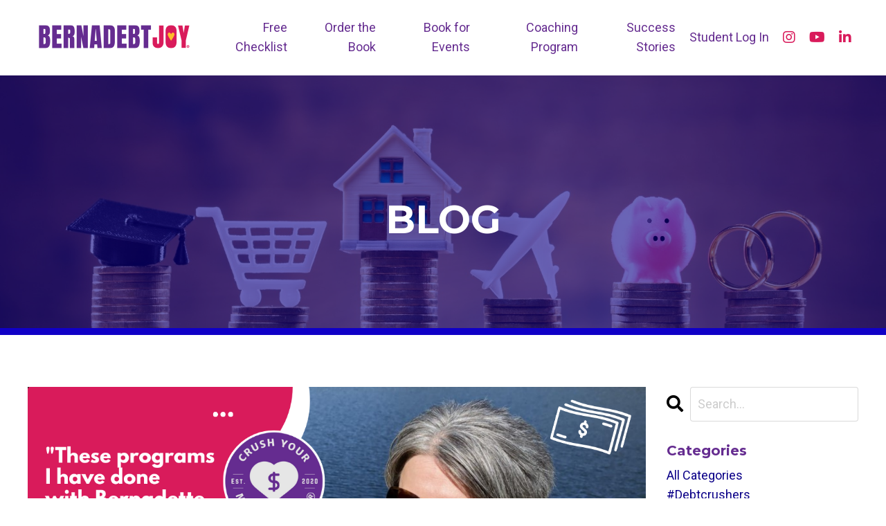

--- FILE ---
content_type: text/html; charset=utf-8
request_url: https://www.crushyourmoneygoals.com/blog?tag=debt+free
body_size: 9743
content:
<!doctype html>
<html lang="en">
  <head>
    
              <meta name="csrf-param" content="authenticity_token">
              <meta name="csrf-token" content="mMoYfScMUpfvjys9gH4y0sTIq+k3F0Uwxj3SFaTeImiflfxjw6OyICd4hrREfWe26Slbx2ZYUV3S72Gomrvy9w==">
            
    <title>
      
        CRUSH Your Money Goals®  Success Stories
      
    </title>
    <meta charset="utf-8" />
    <meta http-equiv="x-ua-compatible" content="ie=edge, chrome=1">
    <meta name="viewport" content="width=device-width, initial-scale=1, shrink-to-fit=no">
    
      <meta name="description" content="See the latest media appearances from our Chief Content Strategist Bernadette Joy and testimonials from past Crush Your Money Goals students!" />
    
    <meta property="og:type" content="website">
<meta property="og:url" content="https://www.crushyourmoneygoals.com/blog?tag=debt+free">
<meta name="twitter:card" content="summary_large_image">

<meta property="og:title" content="CRUSH Your Money Goals®  Success Stories">
<meta name="twitter:title" content="CRUSH Your Money Goals®  Success Stories">


<meta property="og:description" content="See the latest media appearances from our Chief Content Strategist Bernadette Joy and testimonials from past Crush Your Money Goals students!">
<meta name="twitter:description" content="See the latest media appearances from our Chief Content Strategist Bernadette Joy and testimonials from past Crush Your Money Goals students!">


<meta property="og:image" content="https://kajabi-storefronts-production.kajabi-cdn.com/kajabi-storefronts-production/sites/71889/images/0CvssQJvQES46Ob2It2Z_file.jpg">
<meta name="twitter:image" content="https://kajabi-storefronts-production.kajabi-cdn.com/kajabi-storefronts-production/sites/71889/images/0CvssQJvQES46Ob2It2Z_file.jpg">


    
      <link href="https://kajabi-storefronts-production.kajabi-cdn.com/kajabi-storefronts-production/file-uploads/themes/2148472667/settings_images/5431f2-07fb-f35c-6550-d776e526660_4d3c48fb-efbf-4ab5-8917-c019e23210b5.png?v=2" rel="shortcut icon" />
    
    <link rel="canonical" href="https://www.crushyourmoneygoals.com/blog?tag=debt+free" />

    <!-- Google Fonts ====================================================== -->
    
      <link href="//fonts.googleapis.com/css?family=Roboto:400,700,400italic,700italic|Montserrat:400,700,400italic,700italic" rel="stylesheet" type="text/css">
    

    <!-- Kajabi CSS ======================================================== -->
    <link rel="stylesheet" media="screen" href="https://kajabi-app-assets.kajabi-cdn.com/assets/core-0d125629e028a5a14579c81397830a1acd5cf5a9f3ec2d0de19efb9b0795fb03.css" />

    

    <link rel="stylesheet" href="https://use.fontawesome.com/releases/v5.15.2/css/all.css" crossorigin="anonymous">

    <link rel="stylesheet" media="screen" href="https://kajabi-storefronts-production.kajabi-cdn.com/kajabi-storefronts-production/themes/2148472667/assets/styles.css?1756262299764843" />

    <!-- Customer CSS ====================================================== -->
    <link rel="stylesheet" media="screen" href="https://kajabi-storefronts-production.kajabi-cdn.com/kajabi-storefronts-production/themes/2148472667/assets/overrides.css?1756262299764843" />
    <style>
  /* Custom CSS Added Via Theme Settings */
  /* CSS Overrides go here */
</style>


    <!-- Kajabi Editor Only CSS ============================================ -->
    

    <!-- Header hook ======================================================= -->
    <link rel="alternate" type="application/rss+xml" title="CRUSH Your Money Goals®  Success Stories" href="https://www.crushyourmoneygoals.com/blog.rss" /><script type="text/javascript">
  var Kajabi = Kajabi || {};
</script>
<script type="text/javascript">
  Kajabi.currentSiteUser = {
    "id" : "-1",
    "type" : "Guest",
    "contactId" : "",
  };
</script>
<script type="text/javascript">
  Kajabi.theme = {
    activeThemeName: "Hopper",
    previewThemeId: null,
    editor: false
  };
</script>
<meta name="turbo-prefetch" content="false">
<!-- ManyChat -->
<script src="//widget.manychat.com/1004430449723967.js" async="async"></script><script>
(function(i,s,o,g,r,a,m){i['GoogleAnalyticsObject']=r;i[r]=i[r]||function(){
(i[r].q=i[r].q||[]).push(arguments)
},i[r].l=1*new Date();a=s.createElement(o),
m=s.getElementsByTagName(o)[0];a.async=1;a.src=g;m.parentNode.insertBefore(a,m)
})(window,document,'script','//www.google-analytics.com/analytics.js','ga');
ga('create', 'UA-167315261-1', 'auto', {});
ga('send', 'pageview');
</script>
<style type="text/css">
  #editor-overlay {
    display: none;
    border-color: #2E91FC;
    position: absolute;
    background-color: rgba(46,145,252,0.05);
    border-style: dashed;
    border-width: 3px;
    border-radius: 3px;
    pointer-events: none;
    cursor: pointer;
    z-index: 10000000000;
  }
  .editor-overlay-button {
    color: white;
    background: #2E91FC;
    border-radius: 2px;
    font-size: 13px;
    margin-inline-start: -24px;
    margin-block-start: -12px;
    padding-block: 3px;
    padding-inline: 10px;
    text-transform:uppercase;
    font-weight:bold;
    letter-spacing:1.5px;

    left: 50%;
    top: 50%;
    position: absolute;
  }
</style>
<script src="https://kajabi-app-assets.kajabi-cdn.com/vite/assets/track_analytics-999259ad.js" crossorigin="anonymous" type="module"></script><link rel="modulepreload" href="https://kajabi-app-assets.kajabi-cdn.com/vite/assets/stimulus-576c66eb.js" as="script" crossorigin="anonymous">
<link rel="modulepreload" href="https://kajabi-app-assets.kajabi-cdn.com/vite/assets/track_product_analytics-9c66ca0a.js" as="script" crossorigin="anonymous">
<link rel="modulepreload" href="https://kajabi-app-assets.kajabi-cdn.com/vite/assets/stimulus-e54d982b.js" as="script" crossorigin="anonymous">
<link rel="modulepreload" href="https://kajabi-app-assets.kajabi-cdn.com/vite/assets/trackProductAnalytics-3d5f89d8.js" as="script" crossorigin="anonymous">      <script type="text/javascript">
        if (typeof (window.rudderanalytics) === "undefined") {
          !function(){"use strict";window.RudderSnippetVersion="3.0.3";var sdkBaseUrl="https://cdn.rudderlabs.com/v3"
          ;var sdkName="rsa.min.js";var asyncScript=true;window.rudderAnalyticsBuildType="legacy",window.rudderanalytics=[]
          ;var e=["setDefaultInstanceKey","load","ready","page","track","identify","alias","group","reset","setAnonymousId","startSession","endSession","consent"]
          ;for(var n=0;n<e.length;n++){var t=e[n];window.rudderanalytics[t]=function(e){return function(){
          window.rudderanalytics.push([e].concat(Array.prototype.slice.call(arguments)))}}(t)}try{
          new Function('return import("")'),window.rudderAnalyticsBuildType="modern"}catch(a){}
          if(window.rudderAnalyticsMount=function(){
          "undefined"==typeof globalThis&&(Object.defineProperty(Object.prototype,"__globalThis_magic__",{get:function get(){
          return this},configurable:true}),__globalThis_magic__.globalThis=__globalThis_magic__,
          delete Object.prototype.__globalThis_magic__);var e=document.createElement("script")
          ;e.src="".concat(sdkBaseUrl,"/").concat(window.rudderAnalyticsBuildType,"/").concat(sdkName),e.async=asyncScript,
          document.head?document.head.appendChild(e):document.body.appendChild(e)
          },"undefined"==typeof Promise||"undefined"==typeof globalThis){var d=document.createElement("script")
          ;d.src="https://polyfill-fastly.io/v3/polyfill.min.js?version=3.111.0&features=Symbol%2CPromise&callback=rudderAnalyticsMount",
          d.async=asyncScript,document.head?document.head.appendChild(d):document.body.appendChild(d)}else{
          window.rudderAnalyticsMount()}window.rudderanalytics.load("2apYBMHHHWpiGqicceKmzPebApa","https://kajabiaarnyhwq.dataplane.rudderstack.com",{})}();
        }
      </script>
      <script type="text/javascript">
        if (typeof (window.rudderanalytics) !== "undefined") {
          rudderanalytics.page({"account_id":"71447","site_id":"71889"});
        }
      </script>
      <script type="text/javascript">
        if (typeof (window.rudderanalytics) !== "undefined") {
          (function () {
            function AnalyticsClickHandler (event) {
              const targetEl = event.target.closest('a') || event.target.closest('button');
              if (targetEl) {
                rudderanalytics.track('Site Link Clicked', Object.assign(
                  {"account_id":"71447","site_id":"71889"},
                  {
                    link_text: targetEl.textContent.trim(),
                    link_href: targetEl.href,
                    tag_name: targetEl.tagName,
                  }
                ));
              }
            };
            document.addEventListener('click', AnalyticsClickHandler);
          })();
        }
      </script>
<meta name='site_locale' content='en'><style type="text/css">
  /* Font Awesome 4 */
  .fa.fa-twitter{
    font-family:sans-serif;
  }
  .fa.fa-twitter::before{
    content:"𝕏";
    font-size:1.2em;
  }

  /* Font Awesome 5 */
  .fab.fa-twitter{
    font-family:sans-serif;
  }
  .fab.fa-twitter::before{
    content:"𝕏";
    font-size:1.2em;
  }
</style>
<link rel="stylesheet" href="https://cdn.jsdelivr.net/npm/@kajabi-ui/styles@1.0.4/dist/kajabi_products/kajabi_products.css" />
<script type="module" src="https://cdn.jsdelivr.net/npm/@pine-ds/core@3.14.0/dist/pine-core/pine-core.esm.js"></script>
<script nomodule src="https://cdn.jsdelivr.net/npm/@pine-ds/core@3.14.0/dist/pine-core/index.esm.js"></script>


  </head>

  <style>
  body {
    
      
    
  }
</style>

  <body id="encore-theme" class="background-unrecognized">
    


    <div id="section-header" data-section-id="header">

<style>
  /* Default Header Styles */
  .header {
    
      background-color: #ffffff;
    
    font-size: 18px;
  }
  .header a,
  .header a.link-list__link,
  .header a.link-list__link:hover,
  .header a.social-icons__icon,
  .header .user__login a,
  .header .dropdown__item a,
  .header .dropdown__trigger:hover {
    color: #652c90;
  }
  .header .dropdown__trigger {
    color: #652c90 !important;
  }
  /* Mobile Header Styles */
  @media (max-width: 767px) {
    .header {
      
      font-size: 16px;
    }
    
    .header .hamburger__slices .hamburger__slice {
      
        background-color: #d91b5b;
      
    }
    
      .header a.link-list__link, .dropdown__item a, .header__content--mobile {
        text-align: center;
      }
    
    .header--overlay .header__content--mobile  {
      padding-bottom: 20px;
    }
  }
  /* Sticky Styles */
  
    .header.header--fixed {
      background-color: #ffffff;
      
        background-color: ;
      
      
        background-color: #ffffff;
      
    }
    
      .header.header--fixed a,
      .header.header--fixed a.link-list__link,
      .header.header--fixed a.link-list__link:hover,
      .header.header--fixed a.social-icons__icon,
      .header.header--fixed .dropdown__trigger:hover,
      .header.header--fixed .dropdown__item a,
      .header.header--fixed .user__login a {
        color: #652c90;
      }
    
    
      .header.header--fixed .dropdown__trigger {
        color: #652c90 !important;
      }
    
    .header.header--fixed .hamburger__slice {
      
        background-color: #d91b5b;
      
    }
  
</style>

<div class="hidden">
  
    
  
    
  
    
  
    
  
  
  
  
</div>

<header class="header header--overlay sticky   background-light header--close-on-scroll" kjb-settings-id="sections_header_settings_background_color">
  <div class="hello-bars">
    
      
    
      
    
      
    
      
    
  </div>
  
    <div class="header__wrap">
      <div class="header__content header__content--desktop background-light">
        <div class="container header__container media justify-content-center">
          
            
                <style>
@media (min-width: 768px) {
  #block-1555988494486 {
    text-align: left;
  }
} 
</style>

<div id="block-1555988494486" class="header__block header__block--logo header__block--show header__switch-content " kjb-settings-id="sections_header_blocks_1555988494486_settings_stretch">
  <style>
  #block-1555988494486 {
    line-height: 1;
  }
  #block-1555988494486 .logo__image {
    display: block;
    width: 250px;
  }
  #block-1555988494486 .logo__text {
    color: ;
  }
</style>

<a class="logo" href="/">
  
    
      <img class="logo__image" src="https://kajabi-storefronts-production.kajabi-cdn.com/kajabi-storefronts-production/file-uploads/themes/2148472667/settings_images/8ef88f-3447-fe0f-17fd-62dbb065d82b_3f05eb4d-1ffa-4a4e-a637-13fed9c27d74.png" kjb-settings-id="sections_header_blocks_1555988494486_settings_logo" alt="Header Logo" />
    
  
</a>

</div>

              
          
            
                <style>
@media (min-width: 768px) {
  #block-1555988491313 {
    text-align: right;
  }
} 
</style>

<div id="block-1555988491313" class="header__block header__switch-content header__block--menu stretch" kjb-settings-id="sections_header_blocks_1555988491313_settings_stretch">
  <div class="link-list justify-content-right" kjb-settings-id="sections_header_blocks_1555988491313_settings_menu">
  
    <a class="link-list__link" href="https://www.crushyourmoneygoals.com/freeguide" >Free Checklist</a>
  
    <a class="link-list__link" href="https://www.simonandschuster.com/books/CRUSH-Your-Money-Goals/Bernadette-Joy/9781507222638" >Order the Book</a>
  
    <a class="link-list__link" href="https://www.crushyourmoneygoals.com/bookbernadette" >Book for Events</a>
  
    <a class="link-list__link" href="https://www.crushyourmoneygoals.com/crush-your-money-goals" >Coaching Program</a>
  
    <a class="link-list__link" href="https://www.crushyourmoneygoals.com/blog" >Success Stories</a>
  
</div>

</div>

              
          
            
                <style>
@media (min-width: 768px) {
  #block-1555988487706 {
    text-align: left;
  }
} 
</style>

<div id="block-1555988487706" class="header__block header__switch-content header__block--user " kjb-settings-id="sections_header_blocks_1555988487706_settings_stretch">
  <style>
  /* Dropdown menu colors for desktop */
  @media (min-width: 768px) {
    #block-1555988487706 .dropdown__menu {
      background: #FFFFFF;
      color: #595959;
    }
    #block-1555988487706 .dropdown__item a, 
    #block-1555988487706 {
      color: #595959;
    }
  }  
  /* Mobile menu text alignment */
  @media (max-width: 767px) {
    #block-1555988487706 .dropdown__item a,
    #block-1555988487706 .user__login a {
      text-align: center;
    }
  }
</style>

<div class="user" kjb-settings-id="sections_header_blocks_1555988487706_settings_language_login">
  
    <span class="user__login" kjb-settings-id="language_login"><a href="/login">Student Log In</a></span>
  
</div>

</div>

              
          
            
                <style>
@media (min-width: 768px) {
  #block-1740713258007 {
    text-align: ;
  }
} 
</style>

<div id="block-1740713258007" class="header__block header__switch-content header__block--social-icons " kjb-settings-id="sections_header_blocks_1740713258007_settings_stretch">
  <style>
  .social-icons--1740713258007 .social-icons__icons {
    justify-content: left
  }
  .social-icons--1740713258007 .social-icons__icon {
    color: #d91b5b !important;
  }
  .social-icons--1740713258007.social-icons--round .social-icons__icon {
    background-color: #0b0088;
  }
  .social-icons--1740713258007.social-icons--square .social-icons__icon {
    background-color: #0b0088;
  }
  
  @media (min-width: 768px) {
    .social-icons--1740713258007 .social-icons__icons {
      justify-content: flex-end
    }
  }
</style>


<div class="social-icons social-icons-- social-icons-- social-icons--1740713258007 " kjb-settings-id="sections_header_blocks_1740713258007_settings_social_icons_text_color">
  <div class="social-icons__icons">
    


  <a class="social-icons__icon social-icons__icon--" href="https://www.instagram.com/bernadebtjoy"  target="_blank" rel="noopener"  kjb-settings-id="sections_header_blocks_1740713258007_settings_social_icon_link_instagram">
    <i class="fab fa-instagram"></i>
  </a>


  <a class="social-icons__icon social-icons__icon--" href="https://www.youtube.com/@bernadebtjoy"  target="_blank" rel="noopener"  kjb-settings-id="sections_header_blocks_1740713258007_settings_social_icon_link_youtube">
    <i class="fab fa-youtube"></i>
  </a>






  <a class="social-icons__icon social-icons__icon--" href="https://www.linkedin.com/in/bernadebtjoy/"  target="_blank" rel="noopener"  kjb-settings-id="sections_header_blocks_1740713258007_settings_social_icon_link_linkedin">
    <i class="fab fa-linkedin-in"></i>
  </a>












  </div>
</div>

</div>

            
          
          
            <div class="hamburger hidden--desktop" kjb-settings-id="sections_header_settings_hamburger_color">
              <div class="hamburger__slices">
                <div class="hamburger__slice hamburger--slice-1"></div>
                <div class="hamburger__slice hamburger--slice-2"></div>
                <div class="hamburger__slice hamburger--slice-3"></div>
                <div class="hamburger__slice hamburger--slice-4"></div>
              </div>
            </div>
          
        </div>
      </div>
      <div class="header__content header__content--mobile">
        <div class="header__switch-content header__spacer"></div>
      </div>
    </div>
  
</header>

</div>
    <main>
      <div data-dynamic-sections=blog><div id="section-1604943713528" data-section-id="1604943713528"><style>
  
    #section-1604943713528 {
      background-image: url(https://kajabi-storefronts-production.kajabi-cdn.com/kajabi-storefronts-production/themes/2148472667/settings_images/HOlKdRDCRY2kNfPVvsM9_file.jpg);
      background-position: bottom;
    }
  
  #section-1604943713528 .section__overlay {
    position: absolute;
    width: 100%;
    height: 100%;
    left: 0;
    top: 0;
    background-color: rgba(11, 0, 136, 0.605);
  }
  #section-1604943713528 .sizer {
    padding-top: 40px;
    padding-bottom: 40px;
  }
  #section-1604943713528 .container {
    max-width: calc(1260px + 10px + 10px);
    padding-right: 10px;
    padding-left: 10px;
    
  }
  #section-1604943713528 .row {
    
  }
  #section-1604943713528 .container--full {
    max-width: calc(100% + 10px + 10px);
  }
  @media (min-width: 768px) {
    
      #section-1604943713528 {
        
          background-attachment: fixed;
        
      }
    
    #section-1604943713528 .sizer {
      padding-top: 160px;
      padding-bottom: 100px;
    }
    #section-1604943713528 .container {
      max-width: calc(1260px + 40px + 40px);
      padding-right: 40px;
      padding-left: 40px;
    }
    #section-1604943713528 .container--full {
      max-width: calc(100% + 40px + 40px);
    }
  }
  
</style>


<section kjb-settings-id="sections_1604943713528_settings_background_color"
  class="section
  
  
   background-dark "
  data-reveal-event=""
  data-reveal-offset=""
  data-reveal-units="seconds">
  <div class="sizer ">
    
    <div class="section__overlay"></div>
    <div class="container ">
      <div class="row align-items-center justify-content-center">
        
          <!-- removes default padding from card elements -->

<!-- removes default padding when box-shadow is enabled -->

<!-- default padding values -->



<style>
  /* flush setting */
  
  /* margin settings */
  #block-1604943713528_0 {
    margin-top: 0px;
    margin-right: 0px;
    margin-bottom: 0px;
    margin-left: 0px;
  }
  #block-1604943713528_0 .block {
    /* border settings */
    border: 4px none black;
    border-radius: 4px;
    /* background color */
    
    /* default padding for mobile */
    
    
    
    /* mobile padding overrides */
    
    
    
    
    
  }

  @media (min-width: 768px) {
    /* desktop margin settings */
    #block-1604943713528_0 {
      margin-top: 0px;
      margin-right: 0px;
      margin-bottom: 0px;
      margin-left: 0px;
    }
    #block-1604943713528_0 .block {
      /* default padding for desktop  */
      
      
      /* desktop padding overrides */
      
      
      
      
      
    }
  }
  /* mobile text align */
  @media (max-width: 767px) {
    #block-1604943713528_0 {
      text-align: center;
    }
  }
</style>



<div kjb-settings-id="sections_1604943713528_blocks_1604943713528_0_settings_width"
  id="block-1604943713528_0"
  class="
  block-type--text
  text-center
  col-8
  
  
  
    
  
  "
  data-reveal-event=""
  data-reveal-offset=""
  data-reveal-units="seconds" >
  <div class="block
    box-shadow-none
    "
    
      data-aos="none"
      data-aos-delay="0"
      data-aos-duration="0"
    
    >
    
    <style>
  
  #block-1577982541036_0 .btn {
    margin-top: 1rem;
  }
</style>

<h1>BLOG</h1>

  </div>
</div>


        
      </div>
    </div>
  </div>
</section>
</div><div id="section-1606332199395" data-section-id="1606332199395"><style>
  
  #section-1606332199395 .section__overlay {
    position: absolute;
    width: 100%;
    height: 100%;
    left: 0;
    top: 0;
    background-color: #1000c6;
  }
  #section-1606332199395 .sizer {
    padding-top: 5px;
    padding-bottom: 5px;
  }
  #section-1606332199395 .container {
    max-width: calc(1260px + 10px + 10px);
    padding-right: 10px;
    padding-left: 10px;
    
  }
  #section-1606332199395 .row {
    
  }
  #section-1606332199395 .container--full {
    max-width: calc(100% + 10px + 10px);
  }
  @media (min-width: 768px) {
    
    #section-1606332199395 .sizer {
      padding-top: 0px;
      padding-bottom: 10px;
    }
    #section-1606332199395 .container {
      max-width: calc(1260px + 40px + 40px);
      padding-right: 40px;
      padding-left: 40px;
    }
    #section-1606332199395 .container--full {
      max-width: calc(100% + 40px + 40px);
    }
  }
  
</style>


<section kjb-settings-id="sections_1606332199395_settings_background_color"
  class="section
  
  
   background-dark "
  data-reveal-event=""
  data-reveal-offset=""
  data-reveal-units="seconds">
  <div class="sizer ">
    
    <div class="section__overlay"></div>
    <div class="container ">
      <div class="row align-items-center justify-content-center">
        
      </div>
    </div>
  </div>
</section>
</div><div id="section-1599589855686" data-section-id="1599589855686"><style>
  
  .blog-listings {
    background-color: ;
  }
  .blog-listings .sizer {
    padding-top: 40px;
    padding-bottom: 40px;
  }
  .blog-listings .container {
    max-width: calc(1260px + 15px + 15px);
    padding-right: 15px;
    padding-left: 15px;
  }
  .blog-listing__panel {
    background-color: #ffffff;
    border-color: ;
    border-radius: 4px;
    border-style: none;
    border-width: 25px ;
  }
  .blog-listing__title {
    color:  !important;
  }
  .blog-listing__title:hover {
    color:  !important;
  }
  .blog-listing__date {
    color: ;
  }
  .tag {
    color: ;
    background-color: ;
  }
  .tag:hover {
    color: ;
    background-color: ;
  }
  .blog-listing__content {
    color: ;
  }
  .blog-listing__more {
    color: ;
  }
  @media (min-width: 768px) {
    
    .blog-listings .sizer {
      padding-top: 60px;
      padding-bottom: 40px;
    }
    .blog-listings .container {
      max-width: calc(1260px + 40px + 40px);
      padding-right: 40px;
      padding-left: 40px;
    }
  }
  .pag__link {
    color: ;
  }
  .pag__link--current {
    color: ;
  }
  .pag__link--disabled {
    color: ;
  }
</style>

<section class="blog-listings " kjb-settings-id="sections_1599589855686_settings_background_color">
  <div class="sizer">
    
    <div class="container">
      <div class="row">
        
          <div class="col-lg-9">
        
          <div class="blog-listings__content blog-listings__content--list">
            
              
                





<div class="blog-listing blog-listing--list blog-listing--has-media">
  
    <div class="blog-listing__media">
      
        
  
    
      <a href="/blog/wcw-angela">
        <img src="https://kajabi-storefronts-production.kajabi-cdn.com/kajabi-storefronts-production/blogs/21174/images/7VbTsLZqR7aUg3l9tJJi_Angela_thumbnail.png" alt="" />
      </a>
    
  


      
    </div>
    <div class="blog-listing__data">
      <a class="h3 blog-listing__title" href="/blog/wcw-angela">Read this if money triggers anxiety or depression - you are not alone</a>
      
        <span class="blog-listing__tags" kjb-settings-id="sections_1599589855686_settings_show_tags">
          
            
              <a class="tag" href="https://www.crushyourmoneygoals.com/blog?tag=budgeting">budgeting</a>
            
              <a class="tag" href="https://www.crushyourmoneygoals.com/blog?tag=debt+free">debt free</a>
            
              <a class="tag" href="https://www.crushyourmoneygoals.com/blog?tag=early+retirement">early retirement</a>
            
              <a class="tag" href="https://www.crushyourmoneygoals.com/blog?tag=financial+planning">financial planning</a>
            
              <a class="tag" href="https://www.crushyourmoneygoals.com/blog?tag=how+to+pay+off+debt">how to pay off debt</a>
            
              <a class="tag" href="https://www.crushyourmoneygoals.com/blog?tag=net+worth">net worth</a>
            
              <a class="tag" href="https://www.crushyourmoneygoals.com/blog?tag=paying+off+debt">paying off debt</a>
            
              <a class="tag" href="https://www.crushyourmoneygoals.com/blog?tag=reducing+debt">reducing debt</a>
            
              <a class="tag" href="https://www.crushyourmoneygoals.com/blog?tag=woman+crush+wednesday">woman crush wednesday</a>
            
              <a class="tag" href="https://www.crushyourmoneygoals.com/blog?tag=women+empowerment">women empowerment</a>
            
          
        </span>
      
      
        <span class="blog-listing__date" kjb-settings-id="sections_1599589855686_settings_show_date">Oct 05, 2022</span>
      
      
      
    </div>
  
</div>

              
              
            
          </div>
        </div>
        <style>
   .sidebar__panel {
     background-color: #ffffff;
     border-color: ;
     border-radius: 4px;
     border-style: none;
     border-width: 25px ;
   }
</style>

<div class="col-lg-3    sidebar__container--hidden-mobile">
  <div class="sidebar" kjb-settings-id="sections_1599589855686_settings_show_sidebar">
    
      
        <div class="sidebar__block">
          
              <style>
  .sidebar-search__icon i {
    color: ;
  }
  .sidebar-search--1600115507943 ::-webkit-input-placeholder {
    color: ;
  }
  .sidebar-search--1600115507943 ::-moz-placeholder {
    color: ;
  }
  .sidebar-search--1600115507943 :-ms-input-placeholder {
    color: ;
  }
  .sidebar-search--1600115507943 :-moz-placeholder {
    color: ;
  }
  .sidebar-search--1600115507943 .sidebar-search__input {
    color: ;
  }
</style>

<div class="sidebar-search sidebar-search--1600115507943" kjb-settings-id="sections_1599589855686_blocks_1600115507943_settings_search_text">
  <form class="sidebar-search__form" action="/blog/search" method="get" role="search">
    <span class="sidebar-search__icon"><i class="fa fa-search"></i></span>
    <input class="form-control sidebar-search__input" type="search" name="q" placeholder="Search...">
  </form>
</div>

            
        </div>
      
        <div class="sidebar__block">
          
              <style>
  .sidebar-categories--1600115512118 {
    text-align: left;
  }
  .sidebar-categories--1600115512118 .sidebar-categories__title {
    color: ;
  }
  .sidebar-categories--1600115512118 .sidebar-categories__select {
    color:  !important;
  }
  .sidebar-categories--1600115512118 .sidebar-categories__link {
    color: ;
  }
  .sidebar-categories--1600115512118 .sidebar-categories__tag {
    color: ;
  }
</style>

<div class="sidebar-categories sidebar-categories--1600115512118">
  <p class="h5 sidebar-categories__title" kjb-settings-id="sections_1599589855686_blocks_1600115512118_settings_heading">Categories</p>
  
    <a class="sidebar-categories__link" href="/blog" kjb-settings-id="sections_1599589855686_blocks_1600115512118_settings_all_tags">All Categories</a>
    
      
        <a class="sidebar-categories__tag" href="https://www.crushyourmoneygoals.com/blog?tag=%23debtcrushers">#debtcrushers</a>
      
    
      
        <a class="sidebar-categories__tag" href="https://www.crushyourmoneygoals.com/blog?tag=about+us">about us</a>
      
    
      
        <a class="sidebar-categories__tag" href="https://www.crushyourmoneygoals.com/blog?tag=acorns">acorns</a>
      
    
      
        <a class="sidebar-categories__tag" href="https://www.crushyourmoneygoals.com/blog?tag=article">article</a>
      
    
      
        <a class="sidebar-categories__tag" href="https://www.crushyourmoneygoals.com/blog?tag=articles">articles</a>
      
    
      
        <a class="sidebar-categories__tag" href="https://www.crushyourmoneygoals.com/blog?tag=bernadette+joy">bernadette joy</a>
      
    
      
        <a class="sidebar-categories__tag" href="https://www.crushyourmoneygoals.com/blog?tag=blog">blog</a>
      
    
      
        <a class="sidebar-categories__tag" href="https://www.crushyourmoneygoals.com/blog?tag=budget">budget</a>
      
    
      
        <a class="sidebar-categories__tag" href="https://www.crushyourmoneygoals.com/blog?tag=budgeting">budgeting</a>
      
    
      
        <a class="sidebar-categories__tag" href="https://www.crushyourmoneygoals.com/blog?tag=business">business</a>
      
    
      
        <a class="sidebar-categories__tag" href="https://www.crushyourmoneygoals.com/blog?tag=business+owner">business owner</a>
      
    
      
        <a class="sidebar-categories__tag" href="https://www.crushyourmoneygoals.com/blog?tag=charlotte+today">charlotte today</a>
      
    
      
        <a class="sidebar-categories__tag" href="https://www.crushyourmoneygoals.com/blog?tag=classes">classes</a>
      
    
      
        <a class="sidebar-categories__tag" href="https://www.crushyourmoneygoals.com/blog?tag=cnbc">cnbc</a>
      
    
      
        <a class="sidebar-categories__tag" href="https://www.crushyourmoneygoals.com/blog?tag=collaboration">collaboration</a>
      
    
      
        <a class="sidebar-categories__tag" href="https://www.crushyourmoneygoals.com/blog?tag=collaborations">collaborations</a>
      
    
      
        <a class="sidebar-categories__tag" href="https://www.crushyourmoneygoals.com/blog?tag=community">community</a>
      
    
      
        <a class="sidebar-categories__tag" href="https://www.crushyourmoneygoals.com/blog?tag=coronavirus">coronavirus</a>
      
    
      
        <a class="sidebar-categories__tag" href="https://www.crushyourmoneygoals.com/blog?tag=covid-19">covid-19</a>
      
    
      
        <a class="sidebar-categories__tag" href="https://www.crushyourmoneygoals.com/blog?tag=credit+card+debt">credit card debt</a>
      
    
      
        <a class="sidebar-categories__tag" href="https://www.crushyourmoneygoals.com/blog?tag=credit+cards">credit cards</a>
      
    
      
        <a class="sidebar-categories__tag" href="https://www.crushyourmoneygoals.com/blog?tag=crush">crush</a>
      
    
      
        <a class="sidebar-categories__tag" href="https://www.crushyourmoneygoals.com/blog?tag=crush+debt">crush debt</a>
      
    
      
        <a class="sidebar-categories__tag" href="https://www.crushyourmoneygoals.com/blog?tag=crush+your+money+goals">crush your money goals</a>
      
    
      
        <a class="sidebar-categories__tag" href="https://www.crushyourmoneygoals.com/blog?tag=cultivate+a+new+money+mindset">cultivate a new money mindset</a>
      
    
      
        <a class="sidebar-categories__tag" href="https://www.crushyourmoneygoals.com/blog?tag=dance">dance</a>
      
    
      
        <a class="sidebar-categories__tag" href="https://www.crushyourmoneygoals.com/blog?tag=debt">debt</a>
      
    
      
        <a class="sidebar-categories__tag" href="https://www.crushyourmoneygoals.com/blog?tag=debt+crushers">debt crushers</a>
      
    
      
        <a class="sidebar-categories__tag sidebar-categories__tag--active" href="https://www.crushyourmoneygoals.com/blog?tag=debt+free">debt free</a>
      
    
      
        <a class="sidebar-categories__tag" href="https://www.crushyourmoneygoals.com/blog?tag=debt+free+journey">debt free journey</a>
      
    
      
        <a class="sidebar-categories__tag" href="https://www.crushyourmoneygoals.com/blog?tag=debt+free+tips">debt free tips</a>
      
    
      
        <a class="sidebar-categories__tag" href="https://www.crushyourmoneygoals.com/blog?tag=debt+management">debt management</a>
      
    
      
        <a class="sidebar-categories__tag" href="https://www.crushyourmoneygoals.com/blog?tag=debt+reduction">debt reduction</a>
      
    
      
        <a class="sidebar-categories__tag" href="https://www.crushyourmoneygoals.com/blog?tag=diversity">diversity</a>
      
    
      
        <a class="sidebar-categories__tag" href="https://www.crushyourmoneygoals.com/blog?tag=documentary">documentary</a>
      
    
      
        <a class="sidebar-categories__tag" href="https://www.crushyourmoneygoals.com/blog?tag=dreams">dreams</a>
      
    
      
        <a class="sidebar-categories__tag" href="https://www.crushyourmoneygoals.com/blog?tag=early+retirement">early retirement</a>
      
    
      
        <a class="sidebar-categories__tag" href="https://www.crushyourmoneygoals.com/blog?tag=entrepreneurship">entrepreneurship</a>
      
    
      
        <a class="sidebar-categories__tag" href="https://www.crushyourmoneygoals.com/blog?tag=failure">failure</a>
      
    
      
        <a class="sidebar-categories__tag" href="https://www.crushyourmoneygoals.com/blog?tag=female+business+owner">female business owner</a>
      
    
      
        <a class="sidebar-categories__tag" href="https://www.crushyourmoneygoals.com/blog?tag=financial+educator">financial educator</a>
      
    
      
        <a class="sidebar-categories__tag" href="https://www.crushyourmoneygoals.com/blog?tag=financial+fears++networking">financial fears  networking</a>
      
    
      
        <a class="sidebar-categories__tag" href="https://www.crushyourmoneygoals.com/blog?tag=financial+freedom">financial freedom</a>
      
    
      
        <a class="sidebar-categories__tag" href="https://www.crushyourmoneygoals.com/blog?tag=financial+independence">financial independence</a>
      
    
      
        <a class="sidebar-categories__tag" href="https://www.crushyourmoneygoals.com/blog?tag=financial+management">financial management</a>
      
    
      
        <a class="sidebar-categories__tag" href="https://www.crushyourmoneygoals.com/blog?tag=financial+planning">financial planning</a>
      
    
      
        <a class="sidebar-categories__tag" href="https://www.crushyourmoneygoals.com/blog?tag=george+acheampong">george acheampong</a>
      
    
      
        <a class="sidebar-categories__tag" href="https://www.crushyourmoneygoals.com/blog?tag=goals">goals</a>
      
    
      
        <a class="sidebar-categories__tag" href="https://www.crushyourmoneygoals.com/blog?tag=grow+wealth">grow wealth</a>
      
    
      
        <a class="sidebar-categories__tag" href="https://www.crushyourmoneygoals.com/blog?tag=home">home</a>
      
    
      
        <a class="sidebar-categories__tag" href="https://www.crushyourmoneygoals.com/blog?tag=home+buying">home buying</a>
      
    
      
        <a class="sidebar-categories__tag" href="https://www.crushyourmoneygoals.com/blog?tag=homebuying">homebuying</a>
      
    
      
        <a class="sidebar-categories__tag" href="https://www.crushyourmoneygoals.com/blog?tag=housebuying+tips">housebuying tips</a>
      
    
      
        <a class="sidebar-categories__tag" href="https://www.crushyourmoneygoals.com/blog?tag=how+to+pay+off+debt">how to pay off debt</a>
      
    
      
        <a class="sidebar-categories__tag" href="https://www.crushyourmoneygoals.com/blog?tag=hustle">hustle</a>
      
    
      
        <a class="sidebar-categories__tag" href="https://www.crushyourmoneygoals.com/blog?tag=interview">interview</a>
      
    
      
        <a class="sidebar-categories__tag" href="https://www.crushyourmoneygoals.com/blog?tag=investing">investing</a>
      
    
      
        <a class="sidebar-categories__tag" href="https://www.crushyourmoneygoals.com/blog?tag=investment">investment</a>
      
    
      
        <a class="sidebar-categories__tag" href="https://www.crushyourmoneygoals.com/blog?tag=job+search">job search</a>
      
    
      
        <a class="sidebar-categories__tag" href="https://www.crushyourmoneygoals.com/blog?tag=legacy">legacy</a>
      
    
      
        <a class="sidebar-categories__tag" href="https://www.crushyourmoneygoals.com/blog?tag=marriage">marriage</a>
      
    
      
        <a class="sidebar-categories__tag" href="https://www.crushyourmoneygoals.com/blog?tag=media">media</a>
      
    
      
        <a class="sidebar-categories__tag" href="https://www.crushyourmoneygoals.com/blog?tag=mental+health">mental health</a>
      
    
      
        <a class="sidebar-categories__tag" href="https://www.crushyourmoneygoals.com/blog?tag=mindset">mindset</a>
      
    
      
        <a class="sidebar-categories__tag" href="https://www.crushyourmoneygoals.com/blog?tag=money">money</a>
      
    
      
        <a class="sidebar-categories__tag" href="https://www.crushyourmoneygoals.com/blog?tag=money+experts">money experts</a>
      
    
      
        <a class="sidebar-categories__tag" href="https://www.crushyourmoneygoals.com/blog?tag=money+management">money management</a>
      
    
      
        <a class="sidebar-categories__tag" href="https://www.crushyourmoneygoals.com/blog?tag=money+mindset">money mindset</a>
      
    
      
        <a class="sidebar-categories__tag" href="https://www.crushyourmoneygoals.com/blog?tag=money+saving+tips">money saving tips</a>
      
    
      
        <a class="sidebar-categories__tag" href="https://www.crushyourmoneygoals.com/blog?tag=money+tips">money tips</a>
      
    
      
        <a class="sidebar-categories__tag" href="https://www.crushyourmoneygoals.com/blog?tag=mortgage">mortgage</a>
      
    
      
        <a class="sidebar-categories__tag" href="https://www.crushyourmoneygoals.com/blog?tag=net+worth">net worth</a>
      
    
      
        <a class="sidebar-categories__tag" href="https://www.crushyourmoneygoals.com/blog?tag=news">news</a>
      
    
      
        <a class="sidebar-categories__tag" href="https://www.crushyourmoneygoals.com/blog?tag=nextadvisor">nextadvisor</a>
      
    
      
        <a class="sidebar-categories__tag" href="https://www.crushyourmoneygoals.com/blog?tag=partnerships">partnerships</a>
      
    
      
        <a class="sidebar-categories__tag" href="https://www.crushyourmoneygoals.com/blog?tag=pay+down+debt">pay down debt</a>
      
    
      
        <a class="sidebar-categories__tag" href="https://www.crushyourmoneygoals.com/blog?tag=pay+of+debt">pay of debt</a>
      
    
      
        <a class="sidebar-categories__tag" href="https://www.crushyourmoneygoals.com/blog?tag=pay+off+debt">pay off debt</a>
      
    
      
        <a class="sidebar-categories__tag" href="https://www.crushyourmoneygoals.com/blog?tag=paying+off+debt">paying off debt</a>
      
    
      
        <a class="sidebar-categories__tag" href="https://www.crushyourmoneygoals.com/blog?tag=personal">personal</a>
      
    
      
        <a class="sidebar-categories__tag" href="https://www.crushyourmoneygoals.com/blog?tag=podcast">podcast</a>
      
    
      
        <a class="sidebar-categories__tag" href="https://www.crushyourmoneygoals.com/blog?tag=podcasts">podcasts</a>
      
    
      
        <a class="sidebar-categories__tag" href="https://www.crushyourmoneygoals.com/blog?tag=priorities">priorities</a>
      
    
      
        <a class="sidebar-categories__tag" href="https://www.crushyourmoneygoals.com/blog?tag=quality+of+life">quality of life</a>
      
    
      
        <a class="sidebar-categories__tag" href="https://www.crushyourmoneygoals.com/blog?tag=real+estate+investment">real estate investment</a>
      
    
      
        <a class="sidebar-categories__tag" href="https://www.crushyourmoneygoals.com/blog?tag=reducing+debt">reducing debt</a>
      
    
      
        <a class="sidebar-categories__tag" href="https://www.crushyourmoneygoals.com/blog?tag=rental+property">rental property</a>
      
    
      
        <a class="sidebar-categories__tag" href="https://www.crushyourmoneygoals.com/blog?tag=saving+money">saving money</a>
      
    
      
        <a class="sidebar-categories__tag" href="https://www.crushyourmoneygoals.com/blog?tag=savings">savings</a>
      
    
      
        <a class="sidebar-categories__tag" href="https://www.crushyourmoneygoals.com/blog?tag=self-awareness">self-awareness</a>
      
    
      
        <a class="sidebar-categories__tag" href="https://www.crushyourmoneygoals.com/blog?tag=self-care">self-care</a>
      
    
      
        <a class="sidebar-categories__tag" href="https://www.crushyourmoneygoals.com/blog?tag=self-employed">self-employed</a>
      
    
      
        <a class="sidebar-categories__tag" href="https://www.crushyourmoneygoals.com/blog?tag=self-worth">self-worth</a>
      
    
      
        <a class="sidebar-categories__tag" href="https://www.crushyourmoneygoals.com/blog?tag=seo+words%3A+early+retirement">seo words: early retirement</a>
      
    
      
        <a class="sidebar-categories__tag" href="https://www.crushyourmoneygoals.com/blog?tag=shame">shame</a>
      
    
      
        <a class="sidebar-categories__tag" href="https://www.crushyourmoneygoals.com/blog?tag=side+hustle">side hustle</a>
      
    
      
        <a class="sidebar-categories__tag" href="https://www.crushyourmoneygoals.com/blog?tag=skillpop">skillpop</a>
      
    
      
        <a class="sidebar-categories__tag" href="https://www.crushyourmoneygoals.com/blog?tag=small+business">small business</a>
      
    
      
        <a class="sidebar-categories__tag" href="https://www.crushyourmoneygoals.com/blog?tag=speaking">speaking</a>
      
    
      
        <a class="sidebar-categories__tag" href="https://www.crushyourmoneygoals.com/blog?tag=spending+money">spending money</a>
      
    
      
        <a class="sidebar-categories__tag" href="https://www.crushyourmoneygoals.com/blog?tag=spending+strategies">spending strategies</a>
      
    
      
        <a class="sidebar-categories__tag" href="https://www.crushyourmoneygoals.com/blog?tag=stimulus">stimulus</a>
      
    
      
        <a class="sidebar-categories__tag" href="https://www.crushyourmoneygoals.com/blog?tag=student+loans">student loans</a>
      
    
      
        <a class="sidebar-categories__tag" href="https://www.crushyourmoneygoals.com/blog?tag=summit">summit</a>
      
    
      
        <a class="sidebar-categories__tag" href="https://www.crushyourmoneygoals.com/blog?tag=television">television</a>
      
    
      
        <a class="sidebar-categories__tag" href="https://www.crushyourmoneygoals.com/blog?tag=the+everyday+millennial">the everyday millennial</a>
      
    
      
        <a class="sidebar-categories__tag" href="https://www.crushyourmoneygoals.com/blog?tag=trauma+informed">trauma informed</a>
      
    
      
        <a class="sidebar-categories__tag" href="https://www.crushyourmoneygoals.com/blog?tag=tricia+brouk">tricia brouk</a>
      
    
      
        <a class="sidebar-categories__tag" href="https://www.crushyourmoneygoals.com/blog?tag=tv">tv</a>
      
    
      
        <a class="sidebar-categories__tag" href="https://www.crushyourmoneygoals.com/blog?tag=video">video</a>
      
    
      
        <a class="sidebar-categories__tag" href="https://www.crushyourmoneygoals.com/blog?tag=videos">videos</a>
      
    
      
        <a class="sidebar-categories__tag" href="https://www.crushyourmoneygoals.com/blog?tag=wcnc">wcnc</a>
      
    
      
        <a class="sidebar-categories__tag" href="https://www.crushyourmoneygoals.com/blog?tag=wealth+%26+legacy+summit">wealth & legacy summit</a>
      
    
      
        <a class="sidebar-categories__tag" href="https://www.crushyourmoneygoals.com/blog?tag=wealth+and+legacy+summit">wealth and legacy summit</a>
      
    
      
        <a class="sidebar-categories__tag" href="https://www.crushyourmoneygoals.com/blog?tag=woman+crush+wednesday">woman crush wednesday</a>
      
    
      
        <a class="sidebar-categories__tag" href="https://www.crushyourmoneygoals.com/blog?tag=women">women</a>
      
    
      
        <a class="sidebar-categories__tag" href="https://www.crushyourmoneygoals.com/blog?tag=women+empowerment">women empowerment</a>
      
    
  
</div>

            
        </div>
      
        <div class="sidebar__block">
          
              <style>
  .social-icons--1600115515053 .social-icons__icons {
    justify-content: 
  }
  .social-icons--1600115515053 .social-icons__icon {
    color:  !important;
  }
  .social-icons--1600115515053.social-icons--round .social-icons__icon {
    background-color: #0b0088;
  }
  .social-icons--1600115515053.social-icons--square .social-icons__icon {
    background-color: #0b0088;
  }
  
    
  
  @media (min-width: 768px) {
    .social-icons--1600115515053 .social-icons__icons {
      justify-content: 
    }
  }
</style>


<style>
  .social-icons--1600115515053 {
    text-align: left;
  }
  
  .social-icons--1600115515053 .social-icons__heading {
    color: ;
  }
</style>

<div class="social-icons social-icons--sidebar social-icons-- social-icons--1600115515053" kjb-settings-id="sections_1599589855686_blocks_1600115515053_settings_social_icons_text_color">
  <p class="h5 social-icons__heading">Follow Us</p>
  <div class="social-icons__icons">
    
  <a class="social-icons__icon social-icons__icon--" href="https://www.facebook.com/kajabi"  kjb-settings-id="sections_1599589855686_blocks_1600115515053_settings_social_icon_link_facebook">
    <i class="fab fa-facebook-f"></i>
  </a>


  <a class="social-icons__icon social-icons__icon--" href="https://www.twitter.com/kajabi"  kjb-settings-id="sections_1599589855686_blocks_1600115515053_settings_social_icon_link_twitter">
    <i class="fab fa-twitter"></i>
  </a>


  <a class="social-icons__icon social-icons__icon--" href="https://www.instagram.com/kajabi"  kjb-settings-id="sections_1599589855686_blocks_1600115515053_settings_social_icon_link_instagram">
    <i class="fab fa-instagram"></i>
  </a>


















  </div>
</div>

            
        </div>
      
    
  </div>
</div>

      </div>
    </div>
  </div>
</section>

</div><div id="section-1606332252978" data-section-id="1606332252978"><style>
  
  #section-1606332252978 .section__overlay {
    position: absolute;
    width: 100%;
    height: 100%;
    left: 0;
    top: 0;
    background-color: #1000c6;
  }
  #section-1606332252978 .sizer {
    padding-top: 5px;
    padding-bottom: 5px;
  }
  #section-1606332252978 .container {
    max-width: calc(1260px + 10px + 10px);
    padding-right: 10px;
    padding-left: 10px;
    
  }
  #section-1606332252978 .row {
    
  }
  #section-1606332252978 .container--full {
    max-width: calc(100% + 10px + 10px);
  }
  @media (min-width: 768px) {
    
    #section-1606332252978 .sizer {
      padding-top: 0px;
      padding-bottom: 10px;
    }
    #section-1606332252978 .container {
      max-width: calc(1260px + 40px + 40px);
      padding-right: 40px;
      padding-left: 40px;
    }
    #section-1606332252978 .container--full {
      max-width: calc(100% + 40px + 40px);
    }
  }
  
</style>


<section kjb-settings-id="sections_1606332252978_settings_background_color"
  class="section
  
  
   background-dark "
  data-reveal-event=""
  data-reveal-offset=""
  data-reveal-units="seconds">
  <div class="sizer ">
    
    <div class="section__overlay"></div>
    <div class="container ">
      <div class="row align-items-center justify-content-center">
        
      </div>
    </div>
  </div>
</section>
</div></div>
    </main>
    <div id="section-footer" data-section-id="footer">
  <style>
    #section-footer {
      -webkit-box-flex: 1;
      -ms-flex-positive: 1;
      flex-grow: 1;
      display: -webkit-box;
      display: -ms-flexbox;
      display: flex;
    }
    .footer {
      -webkit-box-flex: 1;
      -ms-flex-positive: 1;
      flex-grow: 1;
    }
  </style>

<style>
  .footer {
    background-color: #391951;
  }
  .footer, .footer__block {
    font-size: 16px;
    color: #ffffff;
  }
  .footer .logo__text {
    color: ;
  }
  .footer .link-list__links {
    width: 100%;
  }
  .footer a.link-list__link {
    color: #ffffff;
  }
  .footer .link-list__link:hover {
    color: #ffffff;
  }
  .copyright {
    color: #ffffff;
  }
  @media (min-width: 768px) {
    .footer, .footer__block {
      font-size: 18px;
    }
  }
  .powered-by a {
    color: rgba(127, 142, 161, 0) !important;
  }
  
    .powered-by {
      text-align: center;
      padding-top: 0;
    }
  
</style>

<footer class="footer footer--stacked  background-dark  " kjb-settings-id="sections_footer_settings_background_color">
  <div class="footer__content">
    <div class="container footer__container media">
      
        
            <div id="block-1555988519593" class="footer__block ">
  <style>
  #block-1555988519593 {
    line-height: 1;
  }
  #block-1555988519593 .logo__image {
    display: block;
    width: 200px;
  }
  #block-1555988519593 .logo__text {
    color: ;
  }
</style>

<a class="logo" href="/">
  
    
      <img class="logo__image" src="https://kajabi-storefronts-production.kajabi-cdn.com/kajabi-storefronts-production/file-uploads/themes/2148472667/settings_images/d3335-d78-4112-8b55-f41aa712177_7d565e90-7703-40a1-b019-b3f6975251e9.png" kjb-settings-id="sections_footer_blocks_1555988519593_settings_logo" alt="BernadebtJoy Logo" />
    
  
</a>

</div>

          
      
        
            <!-- removes default padding from card elements -->

<!-- removes default padding when box-shadow is enabled -->

<!-- default padding values -->



<style>
  /* flush setting */
  
  /* margin settings */
  #block-1607371361398 {
    margin-top: 0px;
    margin-right: 0px;
    margin-bottom: 0px;
    margin-left: 0px;
  }
  #block-1607371361398 .block {
    /* border settings */
    border: 4px  black;
    border-radius: 4px;
    /* background color */
    
      background-color: ;
    
    /* default padding for mobile */
    
      padding: 20px;
    
    
      padding: 20px;
    
    
      
        padding: 20px;
      
    
    /* mobile padding overrides */
    
    
      padding-top: 0px;
    
    
      padding-right: 0px;
    
    
      padding-bottom: 0px;
    
    
      padding-left: 0px;
    
  }

  @media (min-width: 768px) {
    /* desktop margin settings */
    #block-1607371361398 {
      margin-top: 0px;
      margin-right: 0px;
      margin-bottom: 0px;
      margin-left: 0px;
    }
    #block-1607371361398 .block {
      /* default padding for desktop  */
      
        padding: 30px;
      
      
        
          padding: 30px;
        
      
      /* desktop padding overrides */
      
      
        padding-top: 0px;
      
      
        padding-right: 0px;
      
      
        padding-bottom: 0px;
      
      
        padding-left: 0px;
      
    }
  }
  /* mobile text align */
  @media (max-width: 767px) {
    #block-1607371361398 {
      text-align: left;
    }
  }
</style>



<div kjb-settings-id="sections_footer_blocks_1607371361398_settings_width"
  id="block-1607371361398"
  class="
  block-type--link_list
  text-left
  col-
  
  
  
  "
  data-reveal-event=""
  data-reveal-offset=""
  data-reveal-units="" >
  <div class="block
    box-shadow-
    "
    
      data-aos="-"
      data-aos-delay=""
      data-aos-duration=""
    
    >
    
    <style>
  #block-1607371361398 .link-list__title {
    color: ;
  }
  #block-1607371361398 .link-list__link {
    color: ;
  }
</style>



<div class="link-list link-list--row link-list--desktop-left link-list--mobile-left">
  
  <div class="link-list__links" kjb-settings-id="sections_footer_blocks_1607371361398_settings_menu">
    
      <a class="link-list__link" href="https://www.crushyourmoneygoals.com/freeguide" >Free Checklist</a>
    
      <a class="link-list__link" href="https://www.simonandschuster.com/books/CRUSH-Your-Money-Goals/Bernadette-Joy/9781507222638" >Order the Book</a>
    
      <a class="link-list__link" href="https://www.crushyourmoneygoals.com/bookbernadette" >Book for Events</a>
    
      <a class="link-list__link" href="https://www.crushyourmoneygoals.com/crush-your-money-goals" >Coaching Program</a>
    
      <a class="link-list__link" href="https://www.crushyourmoneygoals.com/blog" >Success Stories</a>
    
  </div>
</div>

  </div>
</div>


          
      
        
            <div id="block-1607371535264" class="footer__block ">
  <style>
  .social-icons--1607371535264 .social-icons__icons {
    justify-content: 
  }
  .social-icons--1607371535264 .social-icons__icon {
    color: #ffbe29 !important;
  }
  .social-icons--1607371535264.social-icons--round .social-icons__icon {
    background-color: rgba(16, 0, 198, 0);
  }
  .social-icons--1607371535264.social-icons--square .social-icons__icon {
    background-color: rgba(16, 0, 198, 0);
  }
  
  @media (min-width: 768px) {
    .social-icons--1607371535264 .social-icons__icons {
      justify-content: 
    }
  }
</style>

<div class="social-icons social-icons-- social-icons--1607371535264" kjb-settings-id="sections_footer_blocks_1607371535264_settings_social_icons_text_color">
  <div class="social-icons__icons">
    


  <a class="social-icons__icon social-icons__icon--" href="https://www.instagram.com/bernadebtjoy"  target="_blank" rel="noopener"  kjb-settings-id="sections_footer_blocks_1607371535264_settings_social_icon_link_instagram">
    <i class="fab fa-instagram"></i>
  </a>


  <a class="social-icons__icon social-icons__icon--" href="https://www.youtube.com/channel/UCKJFaHM2KDcaT_UpUYE7hKQ"  target="_blank" rel="noopener"  kjb-settings-id="sections_footer_blocks_1607371535264_settings_social_icon_link_youtube">
    <i class="fab fa-youtube"></i>
  </a>






  <a class="social-icons__icon social-icons__icon--" href="https://www.linkedin.com/in/bernadebtjoy/"  target="_blank" rel="noopener"  kjb-settings-id="sections_footer_blocks_1607371535264_settings_social_icon_link_linkedin">
    <i class="fab fa-linkedin-in"></i>
  </a>












  </div>
</div>

</div>

        
      
        
            <div id="block-1555988525205" class="footer__block ">
  <span class="copyright" kjb-settings-id="sections_footer_blocks_1555988525205_settings_copyright" role="presentation">
  &copy; 2026 Bernadette Joy LLC
</span>

</div>

          
      
    </div>
    

  </div>

</footer>

</div>
    <div id="section-exit_pop" data-section-id="exit_pop"><style>
  #exit-pop .modal__content {
    background: ;
  }
  
</style>






</div>
    <div id="section-two_step" data-section-id="two_step"><style>
  #two-step .modal__content {
    background: ;
  }
  
</style>

<div class="modal two-step" id="two-step" kjb-settings-id="sections_two_step_settings_two_step_edit">
  <div class="modal__content background-unrecognized">
    <div class="close-x">
      <div class="close-x__part"></div>
      <div class="close-x__part"></div>
    </div>
    <div class="modal__body row text- align-items-start justify-content-left">
      
         
              <!-- removes default padding from card elements -->

<!-- removes default padding when box-shadow is enabled -->

<!-- default padding values -->



<style>
  /* flush setting */
  
  /* margin settings */
  #block-1585757540189 {
    margin-top: 0px;
    margin-right: 0px;
    margin-bottom: 0px;
    margin-left: 0px;
  }
  #block-1585757540189 .block {
    /* border settings */
    border: 4px none black;
    border-radius: 4px;
    /* background color */
    
    /* default padding for mobile */
    
    
    
    /* mobile padding overrides */
    
      padding: 0;
    
    
    
    
    
  }

  @media (min-width: 768px) {
    /* desktop margin settings */
    #block-1585757540189 {
      margin-top: 0px;
      margin-right: 0px;
      margin-bottom: 0px;
      margin-left: 0px;
    }
    #block-1585757540189 .block {
      /* default padding for desktop  */
      
      
      /* desktop padding overrides */
      
        padding: 0;
      
      
      
      
      
    }
  }
  /* mobile text align */
  @media (max-width: 767px) {
    #block-1585757540189 {
      text-align: ;
    }
  }
</style>



<div kjb-settings-id="sections_two_step_blocks_1585757540189_settings_width"
  id="block-1585757540189"
  class="
  block-type--image
  text-
  col-12
  
  
  
  "
  data-reveal-event=""
  data-reveal-offset=""
  data-reveal-units="" >
  <div class="block
    box-shadow-none
    "
    
      data-aos="-"
      data-aos-delay=""
      data-aos-duration=""
    
    >
    
    <style>
  #block-1585757540189 .block {
    display: flex;
    justify-content: flex-start;
  }
  #block-1585757540189 .image {
    width: 100%;
    overflow: hidden;
    
    border-radius: px;
  }
  #block-1585757540189 .image__image {
    width: 100%;
    
  }
  #block-1585757540189 .image__overlay {
    
      opacity: 0;
    
    background-color: #fff;
    border-radius: px;
  }
  #block-1585757540189 .image__overlay-text {
    color:  !important;
  }
  @media (min-width: 768px) {
    #block-1585757540189 .block {
        display: flex;
        justify-content: flex-start;
    }
    #block-1585757540189 .image__overlay {
      opacity: 0;
    }
    #block-1585757540189 .image__overlay:hover {
      opacity: 1;
    }
  }
  
</style>

<div class="image">
  
    
        <img class="image__image" src="https://kajabi-storefronts-production.kajabi-cdn.com/kajabi-storefronts-production/themes/2148472667/assets/placeholder.png?1756262299764843" kjb-settings-id="sections_two_step_blocks_1585757540189_settings_image" alt="" />
    
    
  
</div>

  </div>
</div>


            
      
         
              <!-- removes default padding from card elements -->

<!-- removes default padding when box-shadow is enabled -->

<!-- default padding values -->



<style>
  /* flush setting */
  
  /* margin settings */
  #block-1585757543890 {
    margin-top: 0px;
    margin-right: 0px;
    margin-bottom: 0px;
    margin-left: 0px;
  }
  #block-1585757543890 .block {
    /* border settings */
    border: 4px none black;
    border-radius: 4px;
    /* background color */
    
    /* default padding for mobile */
    
    
    
    /* mobile padding overrides */
    
    
    
    
    
  }

  @media (min-width: 768px) {
    /* desktop margin settings */
    #block-1585757543890 {
      margin-top: 0px;
      margin-right: 0px;
      margin-bottom: 0px;
      margin-left: 0px;
    }
    #block-1585757543890 .block {
      /* default padding for desktop  */
      
      
      /* desktop padding overrides */
      
      
      
      
      
    }
  }
  /* mobile text align */
  @media (max-width: 767px) {
    #block-1585757543890 {
      text-align: center;
    }
  }
</style>



<div kjb-settings-id="sections_two_step_blocks_1585757543890_settings_width"
  id="block-1585757543890"
  class="
  block-type--form
  text-center
  col-12
  
  
  
  "
  data-reveal-event=""
  data-reveal-offset=""
  data-reveal-units="" >
  <div class="block
    box-shadow-none
    "
    
      data-aos="-"
      data-aos-delay=""
      data-aos-duration=""
    
    >
    
    








<style>
  #block-1585757543890 .form-btn {
    border-color: #d91b5b;
    border-radius: 50px;
    background: #d91b5b;
    color: #ffffff;
  }
  #block-1585757543890 .btn--outline {
    color: #d91b5b;
    background: transparent;
  }
  #block-1585757543890 .disclaimer-text {
    font-size: 16px;
    margin-top: 1.25rem;
    margin-bottom: 0;
    color: #888;
  }
</style>



<div class="form">
  <div kjb-settings-id="sections_two_step_blocks_1585757543890_settings_text"><h4>Join Our Free Trial</h4>
<p>Get started today before this once in a lifetime opportunity expires.</p></div>
  
    
  
</div>

  </div>
</div>


          
      
    </div>
  </div>
</div>



</div>
    <!-- Javascripts ======================================================= -->
<script charset='ISO-8859-1' src='https://fast.wistia.com/assets/external/E-v1.js'></script>
<script charset='ISO-8859-1' src='https://fast.wistia.com/labs/crop-fill/plugin.js'></script>
<script src="https://kajabi-app-assets.kajabi-cdn.com/assets/encore_core-9ce78559ea26ee857d48a83ffa8868fa1d6e0743c6da46efe11250e7119cfb8d.js"></script>
<script src="https://kajabi-storefronts-production.kajabi-cdn.com/kajabi-storefronts-production/themes/2148472667/assets/scripts.js?1756262299764843"></script>



<!-- Customer JS ======================================================= -->
<script>
  /* Custom JS Added Via Theme Settings */
  /* Javascript code goes here */
</script>


  </body>
</html>

--- FILE ---
content_type: text/plain
request_url: https://www.google-analytics.com/j/collect?v=1&_v=j102&a=1100602333&t=pageview&_s=1&dl=https%3A%2F%2Fwww.crushyourmoneygoals.com%2Fblog%3Ftag%3Ddebt%2Bfree&ul=en-us%40posix&dt=CRUSH%20Your%20Money%20Goals%C2%AE%20Success%20Stories&sr=1280x720&vp=1280x720&_u=IEBAAEABAAAAACAAI~&jid=2106961618&gjid=1253567213&cid=1986509966.1769066277&tid=UA-167315261-1&_gid=1500038601.1769066277&_r=1&_slc=1&z=218415646
body_size: -453
content:
2,cG-J4RZB6L79H